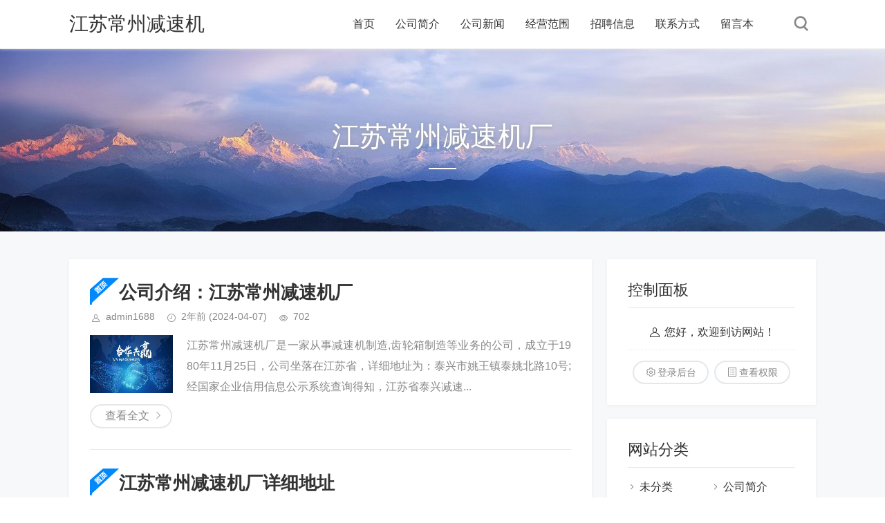

--- FILE ---
content_type: text/html; charset=utf-8
request_url: http://czdayu.cn/index.php/product/index/id/30.html
body_size: 5528
content:
<!DOCTYPE html>
<html lang="en">
<head>
    <meta charset="UTF-8">
    <meta http-equiv="Content-Language" content="zh-CN" />
    <meta http-equiv="X-UA-Compatible" content="IE=edge,chrome=1">
    <meta name="renderer" content="webkit">
    <meta name="viewport" content="width=device-width, initial-scale=1.0, maximum-scale=1.0">
    <title>常州减速机_摆线针轮减速机_江苏常州减速机厂</title>
    <meta name="keywords" content="常州减速机_摆线针轮减速机_江苏常州减速机厂" />
    <meta name="description" content="江苏常州减速机厂是一家从事减速机制造,齿轮箱制造等业务的公司，成立于1980年11月25日，公司坐落在江苏省，详细地址为：泰兴市姚王镇泰姚北路10号;经国家企业信用信息公示系统查询得知，江苏省泰兴减速机厂（集团）的信用代码/税号为913212831411863041，法人是张国林，注册资本为6200.000000万人民币，企业的经营范围为:减速机、齿轮箱、油冷式电动滚筒制造。（依法须经批准的项目，经相关部门批准后方可开展经营活动）"/>
        <meta name="generator" content="Z-BlogPHP 1.7.3" />
    <link rel="stylesheet" rev="stylesheet" href="http://czdayu.cn/zb_users/theme/tpure/style/style.css" type="text/css" media="all"/>
    <script src="http://czdayu.cn/zb_system/script/jquery-2.2.4.min.js" type="text/javascript"></script>
    <script src="http://czdayu.cn/zb_system/script/zblogphp.js" type="text/javascript"></script>
    <script src="http://czdayu.cn/zb_system/script/c_html_js_add.php" type="text/javascript"></script>
    <script type="text/javascript" src="http://czdayu.cn/zb_users/theme/tpure/script/common.js"></script>
    <script type="text/javascript">window.tpure={bannerdisplay:'on',viewall:'on',viewallstyle:'1',viewallheight:'1000',singlekey:'on',pagekey:'on',removep:'on',backtotop:'on'}</script>
    <link rel="alternate" type="application/rss+xml" href="http://czdayu.cn/feed.php" title="江苏常州减速机厂" />
    <link rel="EditURI" type="application/rsd+xml" title="RSD" href="http://czdayu.cn/zb_system/xml-rpc/?rsd" />
    <link rel="wlwmanifest" type="application/wlwmanifest+xml" href="http://czdayu.cn/zb_system/xml-rpc/wlwmanifest.xml" />
</head><body class="index">
<div class="wrapper">
    <div class="header fixed">
    <div class="wrap">
        <h1 class="name"><a href="http://czdayu.cn/">江苏常州减速机厂</a></h1>
        <div class="head">
            <div class="menuico"><span></span><span></span><span></span></div>
            <div class="menu">
                <ul>
                    <li class="navbar-item "><a href="http://czdayu.cn/" title="">首页</a></li><li class="navbar-item "><a href="http://czdayu.cn/?cate=2" target="_blank" title="">公司简介</a></li><li class="navbar-item "><a href="http://czdayu.cn/?cate=5" target="_blank" title="">公司新闻</a></li><li class="navbar-item "><a href="http://czdayu.cn/?cate=3" target="_blank" title="">经营范围</a></li><li class="navbar-item "><a href="http://czdayu.cn/?cate=6" target="_blank" title="">招聘信息</a></li><li class="navbar-item "><a href="http://czdayu.cn/?cate=4" target="_blank" title="">联系方式</a></li><li class="navbar-item "><a href="http://czdayu.cn/?id=2" target="_blank" title="">留言本</a></li>
                    <div class="schico statefixed">
                        <a href="javascript:;"></a>
                        <div class="schfixed">
                            <form method="post" name="search" action="http://czdayu.cn/zb_system/cmd.php?act=search">
                                <input type="text" name="q" placeholder="搜索..." class="schinput">
                                <button type="submit" class="btn"></button>
                            </form>
                        </div>
                    </div>
                </ul>
                <form method="post" name="search" action="http://czdayu.cn/zb_system/cmd.php?act=search" class="sch-m">
                    <input type="text" name="q" placeholder="搜索..." class="schinput">
                    <button type="submit" class="btn"></button>
                </form>
            </div>
        </div>
    </div>
</div>    <div class="main fixed">
        <div class="banner display" style="background-image:url(http://czdayu.cn/zb_users/theme/tpure/style/images/banner.jpg);"><div class="wrap"><h2>江苏常州减速机厂</h2></div></div>
        <div class="wrap">
            <div class="content">
                <div class="block">
                                                                    <div class="post">
    <h2><span title="[置顶]" class="istop"></span><a href="http://czdayu.cn/?id=3" target="_blank">公司介绍：江苏常州减速机厂</a></h2>
    <div class="info">
        <span class="user">admin1688</span><span class="date">2年前<time class="datetime"> (2024-04-07)</time></span><span class="view">702</span>    </div>
    <div class="postimg"><a href="http://czdayu.cn/?id=3" target="_blank"><img src="http://czdayu.cn/zb_users/upload/2024/04/202404071712458407132744.png" alt="公司介绍：江苏常州减速机厂"></a></div>    <div class="intro isimg">
                                江苏常州减速机厂是一家从事减速机制造,齿轮箱制造等业务的公司，成立于1980年11月25日，公司坐落在江苏省，详细地址为：泰兴市姚王镇泰姚北路10号;经国家企业信用信息公示系统查询得知，江苏省泰兴减速...                        </div>
    <div><a href="http://czdayu.cn/?id=3" target="_blank" class="readmore">查看全文</a></div></div>                                                                                            <div class="post">
    <h2><span title="[置顶]" class="istop"></span><a href="http://czdayu.cn/?id=5" target="_blank">江苏常州减速机厂详细地址</a></h2>
    <div class="info">
        <span class="user">admin1688</span><span class="date">2年前<time class="datetime"> (2024-04-07)</time></span><span class="view">688</span>    </div>
    <div class="postimg"><a href="http://czdayu.cn/?id=5" target="_blank"><img src="http://czdayu.cn/zb_users/upload/2024/04/202404071712459346102834.png" alt="江苏常州减速机厂详细地址"></a></div>    <div class="intro isimg">
                                江苏常州减速机厂详细地址详细地址为：泰兴市姚王镇泰姚北路10号;...                        </div>
    <div><a href="http://czdayu.cn/?id=5" target="_blank" class="readmore">查看全文</a></div></div>                                                                                            <div class="post">
    <h2><span title="[置顶]" class="istop"></span><a href="http://czdayu.cn/?id=7" target="_blank">求贤若渴，招兵买马！</a></h2>
    <div class="info">
        <span class="user">admin1688</span><span class="date">2年前<time class="datetime"> (2024-04-07)</time></span><span class="view">631</span>    </div>
    <div class="postimg"><a href="http://czdayu.cn/?id=7" target="_blank"><img src="http://czdayu.cn/zb_users/upload/2024/04/202404071712459698421411.jpg" alt="求贤若渴，招兵买马！"></a></div>    <div class="intro isimg">
                                招聘信息诚邀英才，共创未来！我们是一家充满活力和创意的公司，现正寻找有激情、有才华的伙伴加入我们的团队。如果您怀揣梦想、敢于挑战，欢迎加入我们，一起开启一段不平凡的旅程！职位：软件工程师市场营销专员用...                        </div>
    <div><a href="http://czdayu.cn/?id=7" target="_blank" class="readmore">查看全文</a></div></div>                                                                                            <div class="post">
    <h2><span title="[置顶]" class="istop"></span><a href="http://czdayu.cn/?id=8" target="_blank">成功的5G与智能制造论坛：交流成功案例，为未来发展提供建议。</a></h2>
    <div class="info">
        <span class="user">admin1688</span><span class="date">2年前<time class="datetime"> (2024-04-07)</time></span><span class="view">628</span>    </div>
        <div class="intro">
                                12月6日，在河南省郑州市郑州国际会展中心举行的2023世界5G大会上，“5G与智能制造论坛”成功举办。 制造业一直是5G赋能行业数字化转型的典型领域，已经涌现出丰富多彩的应用案例。本届论坛由中国科...                        </div>
    <div><a href="http://czdayu.cn/?id=8" target="_blank" class="readmore">查看全文</a></div></div>                                                                                            <div class="post">
    <h2><span title="[置顶]" class="istop"></span><a href="http://czdayu.cn/?id=1" target="_blank">牢记新时代社会主义核心价值观</a></h2>
    <div class="info">
        <span class="user">admin1688</span><span class="date">2年前<time class="datetime"> (2024-04-07)</time></span><span class="view">604</span>    </div>
    <div class="postimg"><a href="http://czdayu.cn/?id=1" target="_blank"><img src="http://czdayu.cn/zb_users/upload/2024/04/202404071712459042197120.png" alt="牢记新时代社会主义核心价值观"></a></div>    <div class="intro isimg">
                                社会主义核心价值观一共24个字富强、民主、文明、和谐是国家层面的价值目标自由、平等、公正、法治是社会层面的价值取向爱国、敬业、诚信、友善是公民个人层面的价值准则...                        </div>
    <div><a href="http://czdayu.cn/?id=1" target="_blank" class="readmore">查看全文</a></div></div>                                                                                            <div class="post">
    <h2><span title="[置顶]" class="istop"></span><a href="http://czdayu.cn/?id=4" target="_blank">江苏常州减速机厂经营范围</a></h2>
    <div class="info">
        <span class="user">admin1688</span><span class="date">2年前<time class="datetime"> (2024-04-07)</time></span><span class="view">647</span>    </div>
    <div class="postimg"><a href="http://czdayu.cn/?id=4" target="_blank"><img src="http://czdayu.cn/zb_users/upload/2024/04/202404071712458407132744.png" alt="江苏常州减速机厂经营范围"></a></div>    <div class="intro isimg">
                                企业的经营范围为:减速机、齿轮箱、油冷式电动滚筒制造。（依法须经批准的项目，经相关部门批准后方可开展经营活动）...                        </div>
    <div><a href="http://czdayu.cn/?id=4" target="_blank" class="readmore">查看全文</a></div></div>                                                                                            <div class="post">
    <h2><a href="http://czdayu.cn/?id=36" target="_blank">教育：点亮智慧之光，塑造美好未来</a></h2>
    <div class="info">
        <span class="user">admin1688</span><span class="date">2年前<time class="datetime"> (2024-07-06)</time></span><span class="view">528</span>    </div>
        <div class="intro">
                                ...                        </div>
    <div><a href="http://czdayu.cn/?id=36" target="_blank" class="readmore">查看全文</a></div></div>                                                                                            <div class="post">
    <h2><a href="http://czdayu.cn/?id=35" target="_blank">高考是一个展示个人才华和努力的平台</a></h2>
    <div class="info">
        <span class="user">admin1688</span><span class="date">2年前<time class="datetime"> (2024-07-06)</time></span><span class="view">523</span>    </div>
        <div class="intro">
                                ...                        </div>
    <div><a href="http://czdayu.cn/?id=35" target="_blank" class="readmore">查看全文</a></div></div>                                                                                            <div class="post">
    <h2><a href="http://czdayu.cn/?id=34" target="_blank">中国核电技术：创新驱动，能源未来</a></h2>
    <div class="info">
        <span class="user">admin1688</span><span class="date">2年前<time class="datetime"> (2024-07-06)</time></span><span class="view">512</span>    </div>
        <div class="intro">
                                ...                        </div>
    <div><a href="http://czdayu.cn/?id=34" target="_blank" class="readmore">查看全文</a></div></div>                                                                                            <div class="post">
    <h2><a href="http://czdayu.cn/?id=33" target="_blank">环保科技材料：引领可持续未来的关键</a></h2>
    <div class="info">
        <span class="user">admin1688</span><span class="date">2年前<time class="datetime"> (2024-05-24)</time></span><span class="view">603</span>    </div>
        <div class="intro">
                                ...                        </div>
    <div><a href="http://czdayu.cn/?id=33" target="_blank" class="readmore">查看全文</a></div></div>                                                                                            <div class="post">
    <h2><a href="http://czdayu.cn/?id=32" target="_blank">电子科技对未来的深远影响</a></h2>
    <div class="info">
        <span class="user">admin1688</span><span class="date">2年前<time class="datetime"> (2024-05-23)</time></span><span class="view">599</span>    </div>
        <div class="intro">
                                ...                        </div>
    <div><a href="http://czdayu.cn/?id=32" target="_blank" class="readmore">查看全文</a></div></div>                                                                                            <div class="post">
    <h2><a href="http://czdayu.cn/?id=31" target="_blank">电子科技：改变生活的强大力量</a></h2>
    <div class="info">
        <span class="user">admin1688</span><span class="date">2年前<time class="datetime"> (2024-05-23)</time></span><span class="view">578</span>    </div>
        <div class="intro">
                                ...                        </div>
    <div><a href="http://czdayu.cn/?id=31" target="_blank" class="readmore">查看全文</a></div></div>                                                                                            <div class="post">
    <h2><a href="http://czdayu.cn/?id=30" target="_blank">云端新视界：探索云技术的无限可能</a></h2>
    <div class="info">
        <span class="user">admin1688</span><span class="date">2年前<time class="datetime"> (2024-05-21)</time></span><span class="view">573</span>    </div>
        <div class="intro">
                                ...                        </div>
    <div><a href="http://czdayu.cn/?id=30" target="_blank" class="readmore">查看全文</a></div></div>                                                                                            <div class="post">
    <h2><a href="http://czdayu.cn/?id=29" target="_blank">探索无垠 | 宇宙奇迹的最新发现</a></h2>
    <div class="info">
        <span class="user">admin1688</span><span class="date">2年前<time class="datetime"> (2024-05-20)</time></span><span class="view">586</span>    </div>
        <div class="intro">
                                ...                        </div>
    <div><a href="http://czdayu.cn/?id=29" target="_blank" class="readmore">查看全文</a></div></div>                                                                                            <div class="post">
    <h2><a href="http://czdayu.cn/?id=28" target="_blank">【智能新纪元】揭秘未来科技先锋——新一代机器人的变革之路</a></h2>
    <div class="info">
        <span class="user">admin1688</span><span class="date">2年前<time class="datetime"> (2024-05-20)</time></span><span class="view">602</span>    </div>
        <div class="intro">
                                ...                        </div>
    <div><a href="http://czdayu.cn/?id=28" target="_blank" class="readmore">查看全文</a></div></div>                                                                                            <div class="post">
    <h2><a href="http://czdayu.cn/?id=27" target="_blank">揭秘未来趋势：人工智能如何改变我们的世界</a></h2>
    <div class="info">
        <span class="user">admin1688</span><span class="date">2年前<time class="datetime"> (2024-05-16)</time></span><span class="view">597</span>    </div>
        <div class="intro">
                                ...                        </div>
    <div><a href="http://czdayu.cn/?id=27" target="_blank" class="readmore">查看全文</a></div></div>                                                            </div>
                <div class="pagebar">
                                        <a href="http://czdayu.cn/">首页️</a>
                            <span class="now-page">1</span>
                            <span class="next-page"><a href="http://czdayu.cn/?page=2">2</a></span>
                            <a href="http://czdayu.cn/?page=3">3</a>
                            <a href="http://czdayu.cn/?page=2">下一页</a>
                            <a href="http://czdayu.cn/?page=3">尾页</a>
                            </div>
            </div>
            <div class="sidebar">
                
<dl id="divContorPanel" class="sidebox">
    <dt>控制面板</dt>    <dd>
        		<div><span class="cp-hello">您好，欢迎到访网站！</span><br/><span class="cp-login"><a href="http://czdayu.cn/zb_system/cmd.php?act=login">登录后台</a></span>&nbsp;&nbsp;<span class="cp-vrs"><a href="http://czdayu.cn/zb_system/cmd.php?act=misc&amp;type=vrs">查看权限</a></span></div>
				    </dd>
</dl><dl id="divCatalog" class="sidebox">
    <dt>网站分类</dt>    <dd>
        				<ul><li><a title="未分类" href="http://czdayu.cn/?cate=1">未分类</a></li>
<li><a title="公司简介" href="http://czdayu.cn/?cate=2">公司简介</a></li>
<li><a title="经营范围" href="http://czdayu.cn/?cate=3">经营范围</a></li>
<li><a title="联系方式" href="http://czdayu.cn/?cate=4">联系方式</a></li>
<li><a title="公司新闻" href="http://czdayu.cn/?cate=5">公司新闻</a></li>
<li><a title="招聘信息" href="http://czdayu.cn/?cate=6">招聘信息</a></li>
</ul>
		    </dd>
</dl><dl id="divComments" class="sidebox">
    <dt>最新留言</dt>    <dd>
        				<ul></ul>
		    </dd>
</dl>            </div>
        </div>
    </div>
    <div class="footer">
    <div class="fademask"></div>
        <div class="wrap">
<h3>以上内容来自于网络，如有侵权联系即删除。</h3>
            
        </div>
    </div>
</div>
</body>
</html><!--2,033.49 ms , 7 queries , 1824kb memory , 0 error-->

--- FILE ---
content_type: application/javascript
request_url: http://czdayu.cn/zb_users/theme/tpure/script/common.js
body_size: 2311
content:
/* 
 *Description:   Theme Javascript
 *Author:    toyean
 *Website:   http://www.toyean.com/
 *Mail:      toyean@qq.com
 *Weibo: http://weibo.com/toyean
 *Version:   1.3(2020-03-10)
 */

$(function(){var s=document.location;$(".menu a").each(function(){if(this.href==s.toString().split("#")[0]){$(this).parents("li").addClass("on").parent(".subnav").prev().addClass("on");return false}});$(".subnav a").each(function(){if(this.href==s.toString().split("#")[0]){$(this).addClass("on");return false}});var useragent=navigator.userAgent;var ismobile=useragent.match("Mobile");$('.subcate>a').click(function(){if(ismobile==null){window.location.href=$(this).attr('href')}else{$(this).parent().toggleClass("slidedown").siblings().removeClass("slidedown");return false}});$(".menu li>a").hover(function(){$(this).addClass("on")},function(){$(this).removeClass("on")});$(".menuico").on('click',function(){$(this).toggleClass("on");$(".menu,.fademask").toggleClass("on")});$(".fademask").click(function(){$(".menu,.menuico,.fademask").removeClass("on")});$(window).resize(function(){var window_width=$(window).width();if(window_width>1080){$(".menu,.fademask").removeClass("on")}else{$(".menuico").removeClass("on")}});$(".schico.statepop").click(function(){$(this).nextAll(".schbox").addClass("on");$(".schinput").focus()});$(".schclose,.schbg").click(function(){$(this).parents(".schbox").removeClass("on")});$(".schico.statefixed a").click(function(e){e.stopPropagation();if($(".menuico,.menu").hasClass("on")){$(".menuico,.menu").removeClass("on");$(".fademask").remove()}var u=navigator.userAgent;var isiOS=!!u.match(/\(i[^;]+;( U;)? CPU.+Mac OS X/);if(isiOS){$("html, body").animate({scrollTop:0},0)}$(this).nextAll(".schfixed").toggleClass("on");$(".schinput").focus()});$(document).click(function(e){var _con=$('.schfixed');if(!_con.is(e.target)&&_con.has(e.target).length===0){$('.schfixed').removeClass("on")}});$(document).keyup(function(event){switch(event.keyCode){case 27:$(".menu,.menuico,.schico,.schfixed").removeClass("on");return false}});$("#txaArticle").focus(function(){var cmtnum=$(".cmtform .text").length;if(cmtnum>0){$(".cmtform").slideDown()}});zbp.plugin.on("comment.post.success","tpure",function(){$(".cmts").removeAttr("data-content");$(".cmts").removeClass("nocmt")});if(tpure.backtotop){(function(){var $backToTopTxt="返回顶部",$backToTopEle=$('<a class="backtotop"><i></i></a>').appendTo($("body")).attr("title",$backToTopTxt).click(function(){$("html, body").animate({scrollTop:0},0)}),$backToTopFun=function(){var st=$(document).scrollTop(),winh=$(window).height();(st>500)?$backToTopEle.show():$backToTopEle.hide();if(!window.XMLHttpRequest){$backToTopEle.css("top",st+winh-166)}};$(window).bind("scroll",$backToTopFun);$backToTopFun()})()}if(tpure.fixmenu){$(window).scroll(function(){var $t=$(window).scrollTop();var $headh=$(".header").data("headh");if($t<=$headh){$(".header").removeClass("headbg")}if($t>=$headh){$(".header").addClass("headbg")}})}if(tpure.bannerdisplay){var $window=$(window);var $slide=$('.banner');var $menu=$('.menu');var windowHeight=$window.height();$('.banner').bind('display',function(event,visible){if(visible==true){$(this).addClass("display")}else{$(this).removeClass("display")}});function newPos(x,selectortop,pos,inertia){return x+"% "+(selectortop.position().top-pos)/2+"px"}function Move(){var pos=$window.scrollTop();if($slide.hasClass("display")){if(navigator.userAgent.match(/mobile/i)){$slide.css({'backgroundPosition':50%0})}else{$slide.css({'backgroundPosition':newPos(50,$menu,pos,2)})}}}Move();$window.resize(function(){Move()});$window.bind('scroll',function(){Move()})}if(tpure.singlekey){var singleprev=$(".single-prev").attr("href");var singlenext=$(".single-next").attr("href");$("body").keydown(function(event){if(event.keyCode==37&&singleprev!=undefined)location=singleprev;if(event.keyCode==39&&singlenext!=undefined)location=singlenext})}if(tpure.pagekey){var pageprev=$(".pagebar .now-page").prev().attr("href");var pagenext=$(".pagebar .next-page a").attr("href");$("body").keydown(function(event){if(event.keyCode==37&&pageprev!=undefined)location=pageprev;if(event.keyCode==39&&pagenext!=undefined)location=pagenext})}if(tpure.removep){$(".postcon p").each(function(){var $null=$(this).html();if($null==='&nbsp;'||$null==='<br>'||$null===' '){$(this).remove()}})}if(tpure.viewall){var $viewallheight=tpure.viewallheight;var $viewallstyle=tpure.viewallstyle;var a=$(".postcon").outerHeight();var arr=document.location.pathname.split("/");var arrLen=arr.length;var styleEle='<style type="text/css">'+'.postcon{ height:'+$viewallheight+'px;}'+'</style>';$("body").prepend(styleEle);var b=$(".postcon").outerHeight();var sheight=100-Math.ceil(b/a*100);if(sheight>0&&arr[arrLen-1].indexOf("_")<0){if($viewallstyle=='1'){$(".postcon").append('<div class="teles"><i>阅读剩余的'+sheight+"%"+'</i></div>')}else{$(".postcon").append('<div class="telesmore"><i>阅读更多</i></div>')}$(".teles,.telesmore").on("click",function(){$(".postcon").animate({height:a},function(){$(".postcon").height('auto')});$(this).remove();return false})}else{$(".postcon").css("height",'auto')}}});